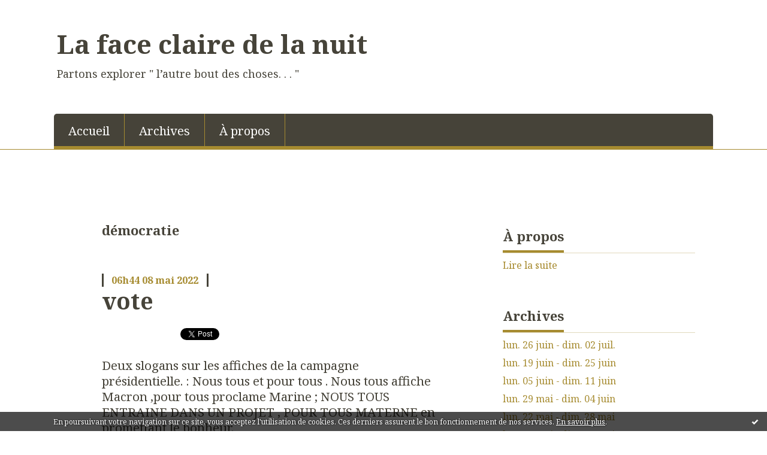

--- FILE ---
content_type: text/html; charset=utf-8
request_url: http://lafaceclairedelanuit.hautetfort.com/tag/d%C3%A9mocratie
body_size: 9744
content:
<!DOCTYPE html>
<!--[if lte IE 6]><html class="ie6 ie67 ie678" lang="fr"><![endif]-->
<!--[if IE 7]><html class="ie7 ie67 ie678" lang="fr"><![endif]-->
<!--[if IE 8]><html class="ie8 ie678" lang="fr"><![endif]-->
<!--[if IE 9]><html class="ie9" lang="fr"><![endif]-->
<!--[if (gt IE 9)|!(IE)]<!--><html lang="fr"><!--<![endif]-->
<head>
<meta charset="UTF-8"/>
<title>démocratie - La face claire de la nuit</title>
<meta name="viewport" content="width=device-width,initial-scale=1"/>
<meta name="description" content="Partons explorer &amp;quot; l’autre bout des choses. . . &amp;quot;"/>
<meta name="keywords" content="démocratie, poèsie,vécu,conte, spirituelle , désert ,silence,vérité"/>
<meta name="robots" content="index,follow"/>
<link rel="stylesheet" href="https://static.hautetfort.com/backend/skins/skin8/a5882a.css"/>
<link rel="stylesheet" href="/style.css?1728293376"/>
<!--[if (gt IE 8)|!(IE)]<!-->
<link href="https://fonts.googleapis.com/css?family=Noto+Serif:400,400italic,700,700italic|" rel="stylesheet"/>
<!--<![endif]-->
<!--[if lte IE 8]>
<link href="https://fonts.googleapis.com/css?family=Noto+Serif:400" rel="stylesheet"/>
<link href="https://fonts.googleapis.com/css?family=Noto+Serif:400italic" rel="stylesheet"/>
<link href="https://fonts.googleapis.com/css?family=Noto+Serif:700" rel="stylesheet"/>
<link href="https://fonts.googleapis.com/css?family=Noto+Serif:700italic" rel="stylesheet"/>
<![endif]-->
<link rel="stylesheet" href="https://static.hautetfort.com/backend/css/font/font-awesome.min.css"/>
<!--[if IE 7]><link rel="stylesheet" href="https://static.hautetfort.com/backend/css/font/font-awesome-ie7.min.css"/><![endif]--><link rel="shortcut icon" href="https://static.hautetfort.com/backend/graphics/favicon.ico"/>
<link rel="alternate" type="application/atom+xml" title="Atom" href="http://lafaceclairedelanuit.hautetfort.com/atom.xml"/>
<link rel="alternate" type="application/rss+xml" title="RSS" href="http://lafaceclairedelanuit.hautetfort.com/index.rss"/>
<link rel="EditURI" type="application/rsd+xml" title="RSD" href="https://www.hautetfort.com/admin/rsd/90176"/>
<link rel="start" href="http://lafaceclairedelanuit.hautetfort.com/" title="Home"/>
<link rel="canonical" href="http://lafaceclairedelanuit.hautetfort.com/tag/d%C3%A9mocratie"/>
<!--[if lt IE 9]><script src="http://html5shiv.googlecode.com/svn/trunk/html5.js"></script><![endif]-->
<!-- start script --><!-- end script -->
<script type="text/javascript">

function popupCenter(url,width,height,xtr) {
    var top=(screen.height-height)/2;
    var left=(screen.width-width)/2;
    window.open(url,"",xtr+",top="+top+",left="+left+",width="+width+",height="+height);
}

</script>
<style type="text/css">
body {
margin-bottom: 0px;
}
#toppub { display: block; width: 555px; height: 140px; margin: 0 auto;}
.content a img {border:0px;}
#footer {
text-align: center;
font-size: 65%;
width: auto;
margin: 2em auto 0px auto;
color: #000;
line-height: 210%;
display: block;
padding: 15px 15px 35px ;
background: #fff url("http://static.hautetfort.com/backend/images/hetf-background.png") no-repeat 45% 10%;
border-top: 3px solid #D20000;
}
#footer a {
color: #000;
text-decoration: underline;
background-color: transparent;
display: inline;
}
#footer a:hover {
color: #000;
text-decoration: underline;
background-color: transparent;
display: inline;
}
#sponsored-links {
display: block;
margin: 0;
padding: 0;
border: 0;
background: transparent;
margin-bottom: -5px;
}
</style>
</head><body id="page-tag" itemscope="itemscope" itemtype="http://schema.org/WebPage">
<div data-cookie="off"><p data-close><a href="#" title="J'ai lu ce message"><span class="ui-icon ui-icon-check">Ok</span></a></p><p data-text>En poursuivant votre navigation sur ce site, vous acceptez l'utilisation de cookies. Ces derniers assurent le bon fonctionnement de nos services. <a href="https://www.hautetfort.com/cookies.html" title="En savoir plus sur les cookies" target="_blank">En savoir plus</a>.</p></div><style>[data-cookie]{display:none;position:fixed;backface-visibility:hidden;bottom:0;left:0;width:100%;background:black;background:url([data-uri]);color:white;padding:.5em 0;text-align:center;z-index:9999;}
[data-cookie~="on"]{display:block;}
[data-cookie] p{color:white;font-size:12px;margin:0;padding:0 .5em;line-height:1.3em;text-shadow:1px 0 3px rgba(0,0,0,1);}
[data-cookie] a{color:white;}
[data-cookie] [data-text]{margin:1px auto 0;text-align:left;max-width:980px;}
[data-cookie] [data-close]{float:right;margin:0 .5em;}
[data-cookie] .ui-icon{background-image: url(//download.jqueryui.com/themeroller/images/ui-icons_ffffff_256x240.png);}
.ui-icon-check {background-position: -64px -144px;}
.ui-icon {height: 16px;width: 16px;}
.ui-icon {background-repeat: no-repeat;display: block;overflow: hidden;text-indent: -99999px;}
@media print {[data-cookie]{display:none;}}
</style>
<div class="wrapper">
<div class="container">
<!--[if lte IE 7><p class="alert">Votre navigateur est <strong>périmé</strong>. <a href="http://browsehappy.com/" target="_blank">Veuillez mettre votre navigateur à jour.</a></p><![endif]-->
<a href="#content" class="skip-link" accesskey="s">Aller au contenu</a>
<header class="header-main" role="banner" itemscope="itemscope" itemtype="http://schema.org/WPHeader">
<div class="main-inner">
<!-- start top --><div class="row-fluid"><div class="span9"><!-- widget heading on -->
<div class="box box-heading" id="box-heading-39196">
<div class="box-header">
<h1><a href="http://lafaceclairedelanuit.hautetfort.com/">La face claire de la nuit</a></h1>
</div>
<div class="box-body">
<h2>Partons explorer &quot; l’autre bout des choses. . . &quot;</h2>
</div>
</div>
<!-- widget heading off --></div></div><div class="row-fluid"><div class="span12"><!-- widget menu on -->
<div role="navigation" class="box box-menu box-menu-sticky" id="box-menu-39198">
<div class="box-body">
<span class="menu-switcher" id="display-navigation"><i class="icon icon-reorder"></i></span><nav role="navigation" id="navigation-to-display">
<ul role="menu">
<li role="menuitem"><a href="/">Accueil</a></li>
<li class="masked-on-mobile" role="menuitem"><a href="/archives">Archives</a></li>
<li role="menuitem"><a href="/about.html">À propos</a></li>
<li class="revealed-on-mobile" role="menuitem" tabindex="-1"><a href="http://lafaceclairedelanuit.hautetfort.com/">Notes</a></li>
<li class="revealed-on-mobile" role="menuitem" tabindex="-1"><a href="http://lafaceclairedelanuit.hautetfort.com/archives#archive-categories">Catégories</a></li><li class="revealed-on-mobile" role="menuitem" tabindex="-1"><a href="http://lafaceclairedelanuit.hautetfort.com/archives#archive-months">Archives</a></li>
</ul>
</nav>
</div>
</div>
<!-- widget menu off --></div></div><!-- end top --></div>
</header>
<div class="body-main" role="main">
<div class="main-inner">
<div class="row-fluid">
<div class="span8">
<main role="main">
<article class="content" id="content" itemprop="mainContentOfPage">
<header class="content-header">
<h1>démocratie</h1>
</header>
<div class="content-body">
<ul role="list" class="articles-list">
<li role="listitem">
<!-- widget article on -->
<article class="box box-article" role="article" id="article6378485" itemscope="itemscope" itemtype="http://schema.org/BlogPosting" data-url="http://lafaceclairedelanuit.hautetfort.com/archive/2022/04/25/vote-6378485.html">
<header class="box-header">
<div class="pre-article-title">
<div><!-- start post 1 --><!-- end post 1 --></div>
</div>
<span class="date box-article-date">
<time pubdate="pubdate" datetime="2022-05-08T06:44:00" itemprop="datePublished">
<span class="date-hour-minute">06h44</span>
<span class="date-day">08</span>
<span class="date-month-year">mai 2022</span>
</time>
</span>
<h1 itemprop="name headline"><a href="http://lafaceclairedelanuit.hautetfort.com/archive/2022/04/25/vote-6378485.html">vote</a></h1>
<div class="post-article-title">
<div><!-- start post 2 --><span class="box-article-link box-article-facebook-like">
<iframe src="https://www.facebook.com/plugins/like.php?href=http%3A%2F%2Flafaceclairedelanuit.hautetfort.com%2Farchive%2F2022%2F04%2F25%2Fvote-6378485.html&amp;layout=button_count&amp;show_faces=false&amp;width=100&amp;action=like&amp;colorscheme=light" scrolling="no" frameborder="0" allowTransparency="true" style="width:100px;height:22px"></iframe>
</span><span class="box-article-link box-article-twitter">
<a href="https://twitter.com/share" class="twitter-share-button" data-url="http://lafaceclairedelanuit.hautetfort.com/archive/2022/04/25/vote-6378485.html" data-text="vote" data-lang="fr" data-count="horizontal">Tweet</a>
<script>!function(d,s,id){var js,fjs=d.getElementsByTagName(s)[0],p=/^http:/.test(d.location)?'http':'https';if(!d.getElementById(id)){js=d.createElement(s);js.id=id;js.src=p+'://platform.twitter.com/widgets.js';fjs.parentNode.insertBefore(js,fjs);}}(document, 'script', 'twitter-wjs');</script>
</span><!-- end post 2 --></div>
</div>
</header>
<section class="clearfix box-body" itemprop="articleBody">
<p>Deux slogans sur les affiches de la campagne présidentielle. :  Nous tous et pour tous . Nous tous affiche Macron ,pour tous  proclame Marine ; NOUS TOUS ENTRAINE DANS UN PROJET ,   POUR TOUS MATERNE en promettant le bonheur.<br />
Sur les deux affiches, il y a MA:MArine, MAcron. Cela fait MAMA . Une "mama" qui veillerait sur TOUS ses enfants ? bravo ! <br />
En dépouillant les bulletins, la personne qui désignait la ou le gagnant donnait familièrement les prénoms . C'était Manu  et Marine   Une certaine empathie pour tous les citoyens et citoyennes du pays sans prise de tête. Au dépouillement, on était deux  à faire des bâtons dans cette classe de maternelle de l'école Jean Jaurés. Je ne sais pour qui les " dépouilleurs" ont voté, mais je sais qu'ils étaient contents de rendre ce sevice à la démocratie. </p>
</section>
<section class="article-bottom">
<div><!-- start post 3 --><span class="box-article-link box-article-permalink">
<a href="http://lafaceclairedelanuit.hautetfort.com/archive/2022/04/25/vote-6378485.html" id="a0"><i class="icon icon-link"></i> Lien permanent</a>
</span><!-- widget categories on -->
<span class="box-article-link box-article-categories">Catégories : <a href="http://lafaceclairedelanuit.hautetfort.com/societe">Société</a></span><!-- widget categories off --><!-- widget tags on -->
<span class="box-article-link box-article-tags" itemprop="keywords">Tags : <a href="http://lafaceclairedelanuit.hautetfort.com/tag/%C3%A9lection">élection</a>, <a href="http://lafaceclairedelanuit.hautetfort.com/tag/d%C3%A9mocratie">démocratie</a></span><!-- widget tags off --><span class="box-article-link box-article-comments">
<a href="http://lafaceclairedelanuit.hautetfort.com/archive/2022/04/25/vote-6378485.html#article-comments" rel="nofollow">
<span class="article-comments-pre"></span>
<span class="article-comments-count">0</span>&nbsp;<span class="article-comments-post">commentaire</span>
</a>
</span>
<!-- end post 3 --></div>
</section>
<footer class="box-footer">
</footer>
</article>
<!-- widget article off --></li>
</ul>
</div>
<footer class="content-footer">
<ul class="pages-articles-list"><li class="current"><span class="page-number">1</span></li><li><a href="http://lafaceclairedelanuit.hautetfort.com/archives/tag/démocratie/index-1.html" class="page-number">2</a></li><li><a href="http://lafaceclairedelanuit.hautetfort.com/archives/tag/démocratie/index-2.html" class="page-number">3</a></li><li><a href="http://lafaceclairedelanuit.hautetfort.com/archives/tag/démocratie/index-3.html" class="page-number">4</a></li><li class="pages-articles-last"><a href="http://lafaceclairedelanuit.hautetfort.com/archives/tag/démocratie/index-1.html" class="page-next">Page suivante</a></li></ul>
</footer>
</article>
</main>
</div>
<div class="span4">
<aside role="complementary" class="aside aside-1" itemscope="itemscope" itemtype="http://schema.org/WPSideBar">
<!-- start column 1 --><!-- widget about on -->
<article class="box box-about" id="box-about-39166">
<header class="box-header">
<h1><i class="icon icon-info-sign"></i><span class="box-title-text">À propos</span></h1>
</header>
<div class="box-body">
<p class="description" itemscope="itemscope" itemtype="http://schema.org/AboutPage">
<span itemprop="description"></span>
<a href="http://lafaceclairedelanuit.hautetfort.com/about.html" itemprop="url">
Lire la suite</a>
</p>
</div>
</article>
<!-- widget about off --><!-- widget albums on -->
<!-- widget albums off --><!-- widget archives on -->
<article class="box box-archive" id="box-archive-39169">
<header class="box-header">
<h1><i class="icon icon-archive"></i><span class="box-title-text">Archives</span></h1>
</header>
<div class="box-body">
<ul role="list" class="archives-list">
<li role="listitem">
<a href="http://lafaceclairedelanuit.hautetfort.com/archive/2023/week26/index.html">lun. 26 juin - dim. 02 juil.</a>
</li>
<li role="listitem">
<a href="http://lafaceclairedelanuit.hautetfort.com/archive/2023/week25/index.html">lun. 19 juin - dim. 25 juin</a>
</li>
<li role="listitem">
<a href="http://lafaceclairedelanuit.hautetfort.com/archive/2023/week23/index.html">lun. 05 juin - dim. 11 juin</a>
</li>
<li role="listitem">
<a href="http://lafaceclairedelanuit.hautetfort.com/archive/2023/week22/index.html">lun. 29 mai - dim. 04 juin</a>
</li>
<li role="listitem">
<a href="http://lafaceclairedelanuit.hautetfort.com/archive/2023/week21/index.html">lun. 22 mai - dim. 28 mai</a>
</li>
<li role="listitem">
<a href="http://lafaceclairedelanuit.hautetfort.com/archive/2023/week18/index.html">lun. 01 mai - dim. 07 mai</a>
</li>
<li role="listitem">
<a href="http://lafaceclairedelanuit.hautetfort.com/archive/2023/week17/index.html">lun. 24 avril - dim. 30 avril</a>
</li>
<li role="listitem">
<a href="http://lafaceclairedelanuit.hautetfort.com/archive/2023/week16/index.html">lun. 17 avril - dim. 23 avril</a>
</li>
<li role="listitem">
<a href="http://lafaceclairedelanuit.hautetfort.com/archive/2023/week15/index.html">lun. 10 avril - dim. 16 avril</a>
</li>
<li role="listitem">
<a href="http://lafaceclairedelanuit.hautetfort.com/archive/2022/week18/index.html">lun. 02 mai - dim. 08 mai</a>
</li>
</ul>
</div>
<footer class="box-footer">
<p><a href="http://lafaceclairedelanuit.hautetfort.com/archives/">Toutes les archives</a></p>
</footer>
</article>
<!-- widget archives off --><!-- widget authors on -->
<article class="box box-author" id="box-author-39171" style="display:none">
<header class="box-header">
<h1><i class="icon icon-quote-right"></i><span class="box-title-text">Auteurs</span></h1>
</header>
<div class="box-body">
<h2>Propriétaire du blog</h2>
<a href="http://lafaceclairedelanuit.hautetfort.com/about.html">
<figure class="inline-picture author-main">
<span class="picture">
<img src="https://static.hautetfort.com/backend/images/extras/author.png" alt=""/>
</span>
<figcaption class="description">
<p>Fernand Louis Olbec - 695 notes</p>
</figcaption>
</figure>
</a>
<ul role="list" class="authors-list">
</ul>
</div>
</article>
<!-- widget authors off --><!-- widget calendar on -->
<article class="box box-calendar" id="box-calendar-39174">
<header class="box-header">
<h1><i class="icon icon-calendar"></i><span class="box-title-text">Janvier 2026</span></h1>
</header>
<div class="box-body">
<table>
<caption>Calendrier des notes en Janvier 2026</caption>
<tr>
<th><abbr title="Dimanche">D</abbr></th>
<th><abbr title="Lundi">L</abbr></th>
<th><abbr title="Mardi">M</abbr></th>
<th><abbr title="Mercredi">M</abbr></th>
<th><abbr title="Jeudi">J</abbr></th>
<th><abbr title="Vendredi">V</abbr></th>
<th><abbr title="Samedi">S</abbr></th>
</tr>
<tr>
<td></td>
<td></td>
<td></td>
<td></td>
<td><span> 1</span></td>
<td><span> 2</span></td>
<td><span> 3</span></td>
</tr>
<tr>
<td><span> 4</span></td>
<td><span> 5</span></td>
<td><span> 6</span></td>
<td><span> 7</span></td>
<td><span> 8</span></td>
<td><span> 9</span></td>
<td><span>10</span></td>
</tr>
<tr>
<td><span>11</span></td>
<td><span>12</span></td>
<td><span>13</span></td>
<td><span>14</span></td>
<td><span>15</span></td>
<td><span>16</span></td>
<td><span>17</span></td>
</tr>
<tr>
<td><span>18</span></td>
<td><span>19</span></td>
<td><span>20</span></td>
<td><span>21</span></td>
<td><span>22</span></td>
<td><span>23</span></td>
<td><span>24</span></td>
</tr>
<tr>
<td><span>25</span></td>
<td><span>26</span></td>
<td class="today"><span>27</span></td>
<td><span>28</span></td>
<td><span>29</span></td>
<td><span>30</span></td>
<td><span>31</span></td>
</tr>
</table>
</div>
</article>
<!-- widget calendar off --><!-- widget category on -->
<article class="box box-category" id="box-category-39175">
<header class="box-header">
<h1><i class="icon icon-level-down"></i><span class="box-title-text">Catégories</span></h1>
</header>
<div class="box-body">
<ul role="list" class="categories-list">
<li role="listitem">
<a href="http://lafaceclairedelanuit.hautetfort.com/blog/">Blog</a>
</li>
<li role="listitem">
<a href="http://lafaceclairedelanuit.hautetfort.com/film/">Film</a>
</li>
<li role="listitem">
<a href="http://lafaceclairedelanuit.hautetfort.com/humour/">Humour</a>
</li>
<li role="listitem">
<a href="http://lafaceclairedelanuit.hautetfort.com/jeux/">Jeux</a>
</li>
<li role="listitem">
<a href="http://lafaceclairedelanuit.hautetfort.com/livre/">Livre</a>
</li>
<li role="listitem">
<a href="http://lafaceclairedelanuit.hautetfort.com/musique/">Musique</a>
</li>
<li role="listitem">
<a href="http://lafaceclairedelanuit.hautetfort.com/nativite-cre-eche-jesus/">nativité,cre^éche,Jésus,</a>
</li>
<li role="listitem">
<a href="http://lafaceclairedelanuit.hautetfort.com/noel-une-mangeoire-mission-ouvriere/">Noël,une mangeoire,mission ouvriére,</a>
</li>
<li role="listitem">
<a href="http://lafaceclairedelanuit.hautetfort.com/poesie/">poésie</a>
</li>
<li role="listitem">
<a href="http://lafaceclairedelanuit.hautetfort.com/science/">Science</a>
</li>
<li role="listitem">
<a href="http://lafaceclairedelanuit.hautetfort.com/societe/">Société</a>
</li>
<li role="listitem">
<a href="http://lafaceclairedelanuit.hautetfort.com/sport/">Sport</a>
</li>
<li role="listitem">
<a href="http://lafaceclairedelanuit.hautetfort.com/vie-spirituelle/">vie spirituelle</a>
</li>
<li role="listitem">
<a href="http://lafaceclairedelanuit.hautetfort.com/voyage/">Voyage</a>
</li>
<li role="listitem">
<a href="http://lafaceclairedelanuit.hautetfort.com/web/">Web</a>
</li>
</ul>
</div>
</article>
<!-- widget category off --><!-- widget comments on -->
<article class="box box-comment" id="box-comment-39177">
<header class="box-header">
<h1><i class="icon icon-comments"></i><span class="box-title-text">Commentaires récents</span></h1>
</header>
<div class="box-body">
<ul role="list" class="list-dated recent-comments-list">
<li role="listitem">
<article class="recent-comment" role="article" id="recent-comment9043029" itemscope="itemscope" itemtype="http://schema.org/BlogPosting" data-url="http://lafaceclairedelanuit.hautetfort.com/archive/2023/04/11/notre-dame-6437673.html#c9043029">
<header class="recent-comment-header">
<span class="date recent-comment-date">
<time pubdate="pubdate" datetime="2023-04-12T15:28:43" itemprop="datePublished">
<span class="date-hour-minute">15h28</span>
<span class="date-day">12</span>
<span class="date-month-year">avril 2023</span>
</time>
</span>
<h1 class="recent-comment-title"><a href="http://lafaceclairedelanuit.hautetfort.com/archive/2023/04/11/notre-dame-6437673.html#c9043029">Nicolas</a> sur <a href="http://lafaceclairedelanuit.hautetfort.com/archive/2023/04/11/notre-dame-6437673.html">nOTRE dAME</a></h1>
</header>
<div class="recent-comment-body">
<p>Le Retour d’Olbec !<p>
</div>
</article>
</li>
<li role="listitem">
<article class="recent-comment" role="article" id="recent-comment8913543" itemscope="itemscope" itemtype="http://schema.org/BlogPosting" data-url="http://lafaceclairedelanuit.hautetfort.com/archive/2020/05/02/confinement-6221961.html#c8913543">
<header class="recent-comment-header">
<span class="date recent-comment-date">
<time pubdate="pubdate" datetime="2020-04-24T19:12:30" itemprop="datePublished">
<span class="date-hour-minute">19h12</span>
<span class="date-day">24</span>
<span class="date-month-year">avril 2020</span>
</time>
</span>
<h1 class="recent-comment-title"><a href="http://lafaceclairedelanuit.hautetfort.com/archive/2020/05/02/confinement-6221961.html#c8913543">bulckaen</a> sur <a href="http://lafaceclairedelanuit.hautetfort.com/archive/2020/05/02/confinement-6221961.html">confinement</a></h1>
</header>
<div class="recent-comment-body">
<p>9- Chez « les dominicains ».
« Le géant aux boucles...<p>
</div>
</article>
</li>
<li role="listitem">
<article class="recent-comment" role="article" id="recent-comment8912008" itemscope="itemscope" itemtype="http://schema.org/BlogPosting" data-url="http://lafaceclairedelanuit.hautetfort.com/archive/2020/02/19/quatre-freres-jumeaux-6213885.html#c8912008">
<header class="recent-comment-header">
<span class="date recent-comment-date">
<time pubdate="pubdate" datetime="2020-04-17T19:26:13" itemprop="datePublished">
<span class="date-hour-minute">19h26</span>
<span class="date-day">17</span>
<span class="date-month-year">avril 2020</span>
</time>
</span>
<h1 class="recent-comment-title"><a href="http://lafaceclairedelanuit.hautetfort.com/archive/2020/02/19/quatre-freres-jumeaux-6213885.html#c8912008">bulckaen</a> sur <a href="http://lafaceclairedelanuit.hautetfort.com/archive/2020/02/19/quatre-freres-jumeaux-6213885.html">quatre fréres jumeaux</a></h1>
</header>
<div class="recent-comment-body">
<p>Un Arbre Rayonnant
sur le 'Chemin des Cochons'....<p>
</div>
</article>
</li>
<li role="listitem">
<article class="recent-comment" role="article" id="recent-comment8910120" itemscope="itemscope" itemtype="http://schema.org/BlogPosting" data-url="http://lafaceclairedelanuit.hautetfort.com/archive/2020/03/28/palestine-mon-amour-6209908.html#c8910120">
<header class="recent-comment-header">
<span class="date recent-comment-date">
<time pubdate="pubdate" datetime="2020-04-10T18:01:34" itemprop="datePublished">
<span class="date-hour-minute">18h01</span>
<span class="date-day">10</span>
<span class="date-month-year">avril 2020</span>
</time>
</span>
<h1 class="recent-comment-title"><a href="http://lafaceclairedelanuit.hautetfort.com/archive/2020/03/28/palestine-mon-amour-6209908.html#c8910120">bulckaen</a> sur <a href="http://lafaceclairedelanuit.hautetfort.com/archive/2020/03/28/palestine-mon-amour-6209908.html">Palestine mon amour</a></h1>
</header>
<div class="recent-comment-body">
<p>-------Palestine dans les années 1990----------
**...<p>
</div>
</article>
</li>
<li role="listitem">
<article class="recent-comment" role="article" id="recent-comment8908100" itemscope="itemscope" itemtype="http://schema.org/BlogPosting" data-url="http://lafaceclairedelanuit.hautetfort.com/archive/2020/02/29/bizou-6216335.html#c8908100">
<header class="recent-comment-header">
<span class="date recent-comment-date">
<time pubdate="pubdate" datetime="2020-04-03T18:24:12" itemprop="datePublished">
<span class="date-hour-minute">18h24</span>
<span class="date-day">03</span>
<span class="date-month-year">avril 2020</span>
</time>
</span>
<h1 class="recent-comment-title"><a href="http://lafaceclairedelanuit.hautetfort.com/archive/2020/02/29/bizou-6216335.html#c8908100">Bulckaen</a> sur <a href="http://lafaceclairedelanuit.hautetfort.com/archive/2020/02/29/bizou-6216335.html">bizou</a></h1>
</header>
<div class="recent-comment-body">
<p>9-Prière revêtue de pourpre-
9/2
Sur une méditation...<p>
</div>
</article>
</li>
<li role="listitem">
<article class="recent-comment" role="article" id="recent-comment8906116" itemscope="itemscope" itemtype="http://schema.org/BlogPosting" data-url="http://lafaceclairedelanuit.hautetfort.com/archive/2020/03/14/refugies-migrants-6215024.html#c8906116">
<header class="recent-comment-header">
<span class="date recent-comment-date">
<time pubdate="pubdate" datetime="2020-03-27T21:29:21" itemprop="datePublished">
<span class="date-hour-minute">21h29</span>
<span class="date-day">27</span>
<span class="date-month-year">mars 2020</span>
</time>
</span>
<h1 class="recent-comment-title"><a href="http://lafaceclairedelanuit.hautetfort.com/archive/2020/03/14/refugies-migrants-6215024.html#c8906116">bulckaen</a> sur <a href="http://lafaceclairedelanuit.hautetfort.com/archive/2020/03/14/refugies-migrants-6215024.html">Réfugies,migrants</a></h1>
</header>
<div class="recent-comment-body">
<p>9-Prière revêtue de pourpre-          
9-1/-Cloitre...<p>
</div>
</article>
</li>
<li role="listitem">
<article class="recent-comment" role="article" id="recent-comment8903813" itemscope="itemscope" itemtype="http://schema.org/BlogPosting" data-url="http://lafaceclairedelanuit.hautetfort.com/archive/2020/01/14/sermages.html#c8903813">
<header class="recent-comment-header">
<span class="date recent-comment-date">
<time pubdate="pubdate" datetime="2020-03-19T21:08:00" itemprop="datePublished">
<span class="date-hour-minute">21h08</span>
<span class="date-day">19</span>
<span class="date-month-year">mars 2020</span>
</time>
</span>
<h1 class="recent-comment-title"><a href="http://lafaceclairedelanuit.hautetfort.com/archive/2020/01/14/sermages.html#c8903813">bulckaen</a> sur <a href="http://lafaceclairedelanuit.hautetfort.com/archive/2020/01/14/sermages.html">Sermages</a></h1>
</header>
<div class="recent-comment-body">
<p>8-Pèlerinage en terre d’alsace.-
8/2- Des figues...<p>
</div>
</article>
</li>
<li role="listitem">
<article class="recent-comment" role="article" id="recent-comment8900440" itemscope="itemscope" itemtype="http://schema.org/BlogPosting" data-url="http://lafaceclairedelanuit.hautetfort.com/archive/2020/02/15/casimir-6207380.html#c8900440">
<header class="recent-comment-header">
<span class="date recent-comment-date">
<time pubdate="pubdate" datetime="2020-02-28T22:03:02" itemprop="datePublished">
<span class="date-hour-minute">22h03</span>
<span class="date-day">28</span>
<span class="date-month-year">févr. 2020</span>
</time>
</span>
<h1 class="recent-comment-title"><a href="http://lafaceclairedelanuit.hautetfort.com/archive/2020/02/15/casimir-6207380.html#c8900440">bulckaen</a> sur <a href="http://lafaceclairedelanuit.hautetfort.com/archive/2020/02/15/casimir-6207380.html">casimir</a></h1>
</header>
<div class="recent-comment-body">
<p>8-Pèlerinage en terre d’alsace.-
8/1-Agriculture...<p>
</div>
</article>
</li>
<li role="listitem">
<article class="recent-comment" role="article" id="recent-comment8897364" itemscope="itemscope" itemtype="http://schema.org/BlogPosting" data-url="http://lafaceclairedelanuit.hautetfort.com/archive/2019/12/27/l-oeil-de-dieu-6201001.html#c8897364">
<header class="recent-comment-header">
<span class="date recent-comment-date">
<time pubdate="pubdate" datetime="2020-02-07T19:06:39" itemprop="datePublished">
<span class="date-hour-minute">19h06</span>
<span class="date-day">07</span>
<span class="date-month-year">févr. 2020</span>
</time>
</span>
<h1 class="recent-comment-title"><a href="http://lafaceclairedelanuit.hautetfort.com/archive/2019/12/27/l-oeil-de-dieu-6201001.html#c8897364">Bulckaen</a> sur <a href="http://lafaceclairedelanuit.hautetfort.com/archive/2019/12/27/l-oeil-de-dieu-6201001.html">l'oeil de Dieu</a></h1>
</header>
<div class="recent-comment-body">
<p>Lucarne sur le Chœur
Cinquante années frêles...<p>
</div>
</article>
</li>
<li role="listitem">
<article class="recent-comment" role="article" id="recent-comment8882976" itemscope="itemscope" itemtype="http://schema.org/BlogPosting" data-url="http://lafaceclairedelanuit.hautetfort.com/archive/2019/10/11/marie.html#c8882976">
<header class="recent-comment-header">
<span class="date recent-comment-date">
<time pubdate="pubdate" datetime="2019-11-01T21:42:19" itemprop="datePublished">
<span class="date-hour-minute">21h42</span>
<span class="date-day">01</span>
<span class="date-month-year">nov. 2019</span>
</time>
</span>
<h1 class="recent-comment-title"><a href="http://lafaceclairedelanuit.hautetfort.com/archive/2019/10/11/marie.html#c8882976">bulckaen</a> sur <a href="http://lafaceclairedelanuit.hautetfort.com/archive/2019/10/11/marie.html">marie</a></h1>
</header>
<div class="recent-comment-body">
<p>7-Les cités de Dieu ont une âme.
7/2-Vague à l’âme où...<p>
</div>
</article>
</li>
</ul>
</div>
</article>
<!-- widget comments off -->
<!-- widget pages on -->
<!-- widget pages off --><!-- widget posts on -->
<article class="box box-post" id="box-post-39189">
<header class="box-header">
<h1><i class="icon icon-comment"></i><span class="box-title-text">Notes récentes</span></h1>
</header>
<div class="box-body">
<ul role="list" class="list-dated recent-posts-list">
<li role="listitem">
<article class="recent-post" role="article" id="recent-post6449346" itemscope="itemscope" itemtype="http://schema.org/BlogPosting" data-url="http://lafaceclairedelanuit.hautetfort.com/archive/2023/06/26/dieu-inaccompli-6449346.html">
<header class="recent-post-header">
<span class="date recent-post-date">
<time pubdate="pubdate" datetime="2023-06-26T14:31:22" itemprop="datePublished">
<span class="date-hour-minute">14h31</span>
<span class="date-day">26</span>
<span class="date-month-year">juin 2023</span>
</time>
</span>
<h1 class="recent-post-title"><a href="http://lafaceclairedelanuit.hautetfort.com/archive/2023/06/26/dieu-inaccompli-6449346.html">Dieu inaccompli</a></h1>
</header>
<div class="recent-post-body">
<p><p>
</div>
</article>
</li>
<li role="listitem">
<article class="recent-post" role="article" id="recent-post6449347" itemscope="itemscope" itemtype="http://schema.org/BlogPosting" data-url="http://lafaceclairedelanuit.hautetfort.com/archive/2023/06/26/dieu-inaccompli-6449347.html">
<header class="recent-post-header">
<span class="date recent-post-date">
<time pubdate="pubdate" datetime="2023-06-26T14:31:22" itemprop="datePublished">
<span class="date-hour-minute">14h31</span>
<span class="date-day">26</span>
<span class="date-month-year">juin 2023</span>
</time>
</span>
<h1 class="recent-post-title"><a href="http://lafaceclairedelanuit.hautetfort.com/archive/2023/06/26/dieu-inaccompli-6449347.html">Dieu inaccompli</a></h1>
</header>
<div class="recent-post-body">
<p><p>
</div>
</article>
</li>
<li role="listitem">
<article class="recent-post" role="article" id="recent-post6449330" itemscope="itemscope" itemtype="http://schema.org/BlogPosting" data-url="http://lafaceclairedelanuit.hautetfort.com/archive/2023/06/26/dieu-6449330.html">
<header class="recent-post-header">
<span class="date recent-post-date">
<time pubdate="pubdate" datetime="2023-06-26T14:28:10" itemprop="datePublished">
<span class="date-hour-minute">14h28</span>
<span class="date-day">26</span>
<span class="date-month-year">juin 2023</span>
</time>
</span>
<h1 class="recent-post-title"><a href="http://lafaceclairedelanuit.hautetfort.com/archive/2023/06/26/dieu-6449330.html">Dieu</a></h1>
</header>
<div class="recent-post-body">
<p>only
in a  mind on the edge ,a sence of near  ifinite...<p>
</div>
</article>
</li>
<li role="listitem">
<article class="recent-post" role="article" id="recent-post6449032" itemscope="itemscope" itemtype="http://schema.org/BlogPosting" data-url="http://lafaceclairedelanuit.hautetfort.com/archive/2023/06/24/dieu-6449032.html">
<header class="recent-post-header">
<span class="date recent-post-date">
<time pubdate="pubdate" datetime="2023-06-24T09:20:00" itemprop="datePublished">
<span class="date-hour-minute">09h20</span>
<span class="date-day">24</span>
<span class="date-month-year">juin 2023</span>
</time>
</span>
<h1 class="recent-post-title"><a href="http://lafaceclairedelanuit.hautetfort.com/archive/2023/06/24/dieu-6449032.html">Dieu</a></h1>
</header>
<div class="recent-post-body">
<p>iDieu<p>
</div>
</article>
</li>
<li role="listitem">
<article class="recent-post" role="article" id="recent-post6446318" itemscope="itemscope" itemtype="http://schema.org/BlogPosting" data-url="http://lafaceclairedelanuit.hautetfort.com/archive/2023/06/05/ma-canne-6446318.html">
<header class="recent-post-header">
<span class="date recent-post-date">
<time pubdate="pubdate" datetime="2023-06-05T16:33:50" itemprop="datePublished">
<span class="date-hour-minute">16h33</span>
<span class="date-day">05</span>
<span class="date-month-year">juin 2023</span>
</time>
</span>
<h1 class="recent-post-title"><a href="http://lafaceclairedelanuit.hautetfort.com/archive/2023/06/05/ma-canne-6446318.html">ma canne</a></h1>
</header>
<div class="recent-post-body">
<p><p>
</div>
</article>
</li>
<li role="listitem">
<article class="recent-post" role="article" id="recent-post6445804" itemscope="itemscope" itemtype="http://schema.org/BlogPosting" data-url="http://lafaceclairedelanuit.hautetfort.com/archive/2023/06/01/faire-le-zouave-6445804.html">
<header class="recent-post-header">
<span class="date recent-post-date">
<time pubdate="pubdate" datetime="2023-06-01T16:56:44" itemprop="datePublished">
<span class="date-hour-minute">16h56</span>
<span class="date-day">01</span>
<span class="date-month-year">juin 2023</span>
</time>
</span>
<h1 class="recent-post-title"><a href="http://lafaceclairedelanuit.hautetfort.com/archive/2023/06/01/faire-le-zouave-6445804.html">faire le zouave</a></h1>
</header>
<div class="recent-post-body">
<p>REFRAIN:
Ça vaut mieux que d'attraper la scarlatine
Ça...<p>
</div>
</article>
</li>
<li role="listitem">
<article class="recent-post" role="article" id="recent-post6445593" itemscope="itemscope" itemtype="http://schema.org/BlogPosting" data-url="http://lafaceclairedelanuit.hautetfort.com/archive/2023/05/31/un-laurent-parti-un-laurent-s-en-vient-6445593.html">
<header class="recent-post-header">
<span class="date recent-post-date">
<time pubdate="pubdate" datetime="2023-05-31T10:53:06" itemprop="datePublished">
<span class="date-hour-minute">10h53</span>
<span class="date-day">31</span>
<span class="date-month-year">mai 2023</span>
</time>
</span>
<h1 class="recent-post-title"><a href="http://lafaceclairedelanuit.hautetfort.com/archive/2023/05/31/un-laurent-parti-un-laurent-s-en-vient-6445593.html">un Laurent  parti,un Laurent s'en vient</a></h1>
</header>
<div class="recent-post-body">
<p>Une foule encensée et bénie  dedans  la cathédrale pour...<p>
</div>
</article>
</li>
<li role="listitem">
<article class="recent-post" role="article" id="recent-post6445496" itemscope="itemscope" itemtype="http://schema.org/BlogPosting" data-url="http://lafaceclairedelanuit.hautetfort.com/archive/2023/05/30/ma-canne-6445496.html">
<header class="recent-post-header">
<span class="date recent-post-date">
<time pubdate="pubdate" datetime="2023-05-30T16:00:30" itemprop="datePublished">
<span class="date-hour-minute">16h00</span>
<span class="date-day">30</span>
<span class="date-month-year">mai 2023</span>
</time>
</span>
<h1 class="recent-post-title"><a href="http://lafaceclairedelanuit.hautetfort.com/archive/2023/05/30/ma-canne-6445496.html">ma canne</a></h1>
</header>
<div class="recent-post-body">
<p>Où vas-tu avec ta canne ? Toi mon frère,  mon ami, mon...<p>
</div>
</article>
</li>
<li role="listitem">
<article class="recent-post" role="article" id="recent-post6445465" itemscope="itemscope" itemtype="http://schema.org/BlogPosting" data-url="http://lafaceclairedelanuit.hautetfort.com/archive/2023/05/30/ma-canne-6445465.html">
<header class="recent-post-header">
<span class="date recent-post-date">
<time pubdate="pubdate" datetime="2023-05-30T11:56:47" itemprop="datePublished">
<span class="date-hour-minute">11h56</span>
<span class="date-day">30</span>
<span class="date-month-year">mai 2023</span>
</time>
</span>
<h1 class="recent-post-title"><a href="http://lafaceclairedelanuit.hautetfort.com/archive/2023/05/30/ma-canne-6445465.html">ma canne</a></h1>
</header>
<div class="recent-post-body">
<p>De ma fenêtre, je te vois, Où vas-tu avec ta canne ?...<p>
</div>
</article>
</li>
<li role="listitem">
<article class="recent-post" role="article" id="recent-post6438727" itemscope="itemscope" itemtype="http://schema.org/BlogPosting" data-url="http://lafaceclairedelanuit.hautetfort.com/archive/2023/04/17/reconquete-d-un-langage-intelligible-6438727.html">
<header class="recent-post-header">
<span class="date recent-post-date">
<time pubdate="pubdate" datetime="2023-05-29T16:08:05" itemprop="datePublished">
<span class="date-hour-minute">16h08</span>
<span class="date-day">29</span>
<span class="date-month-year">mai 2023</span>
</time>
</span>
<h1 class="recent-post-title"><a href="http://lafaceclairedelanuit.hautetfort.com/archive/2023/04/17/reconquete-d-un-langage-intelligible-6438727.html">reconquéte d'un langage intelligible</a></h1>
</header>
<div class="recent-post-body">
<p>C'est dans la reconquête d'un langage intelligible dans...<p>
</div>
</article>
</li>
</ul>
</div>
</article>
<!-- widget posts off --><!-- widget search on -->
<article class="box box-search" id="box-search-39190">
<header class="box-header">
<h1><i class="icon icon-search"></i><span class="box-title-text">Rechercher</span></h1>
</header>
<div class="box-body">
<form class="form-search" name="form-box-search-39190" id="form-box-search-39190" role="search" method="get" action="/apps/search">
<p class="form-submit">
<span class="row-fluid">
<span class="span10">
<span class="form-field">
<input name="s" id="search-field-box-search-39190" type="search" placeholder="Entrer votre recherche" required="required"/>
<label class="error" for="search-field-box-search-39190" style="display:none"></label>
</span>
</span>
<span class="span2">
<span class="form-button">
<input name="search-submit-box-search-39190" id="search-submit-box-search-39190" class="button" type="submit" value="OK"/>
</span>
</span>
</span>
</p>
</form>
</div>
</article>
<!-- widget search off --><!-- widget sharing on -->
<article class="box box-sharing" id="box-sharing-39191">
<div class="box-body">
<ul role="list" class="sharing-list">
<li role="listitem"><a href="http://lafaceclairedelanuit.hautetfort.com/apps/contact/index.php" title="Email"><span class="icon-container"><i class="icon icon-envelope"></i><span class="mask-text">Email</span></span></a></li>
</ul>
</div>
</article>
<!-- widget sharing off --><!-- widget syndication on -->
<article class="box box-syndication" id="box-syndication-39192">
<div class="box-body">
<ul role="list" class="syndications-list">
<li role="listitem"><a href="http://lafaceclairedelanuit.hautetfort.com/index.rss" class="syndication-rss"><i class="icon icon-rss"></i> <span class="syndication-details">S'abonner au flux RSS</span></a></li>
<li role="listitem"><a href="http://lafaceclairedelanuit.hautetfort.com/atom.xml" class="syndication-xml"><i class="icon icon-rss"></i> <span class="syndication-details">S'abonner au flux ATOM</span></a></li>
</ul>
</div>
</article>
<!-- widget syndication off --><!-- widget populartags on -->
<article class="box box-tag" id="box-tag-39193">
<header class="box-header">
<h1><i class="icon icon-tags"></i><span class="box-title-text">Tags populaires</span></h1>
</header>
<div class="box-body">
<ul class="popular-tags-list" role="list">
<li role="listitem"><a href="http://lafaceclairedelanuit.hautetfort.com/tag/roman" class="tag-10">roman</a></li>
<li role="listitem"><a href="http://lafaceclairedelanuit.hautetfort.com/tag/nouvelle" class="tag-10">nouvelle</a></li>
<li role="listitem"><a href="http://lafaceclairedelanuit.hautetfort.com/tag/dieu" class="tag-1">dieu</a></li>
<li role="listitem"><a href="http://lafaceclairedelanuit.hautetfort.com/tag/animaux" class="tag-10">animaux</a></li>
<li role="listitem"><a href="http://lafaceclairedelanuit.hautetfort.com/tag/chateaux" class="tag-10">chateaux</a></li>
<li role="listitem"><a href="http://lafaceclairedelanuit.hautetfort.com/tag/humour" class="tag-8">humour</a></li>
<li role="listitem"><a href="http://lafaceclairedelanuit.hautetfort.com/tag/evangile" class="tag-9">evangile</a></li>
<li role="listitem"><a href="http://lafaceclairedelanuit.hautetfort.com/tag/chasse" class="tag-10">chasse</a></li>
<li role="listitem"><a href="http://lafaceclairedelanuit.hautetfort.com/tag/litt%C3%A9rature" class="tag-10">littérature</a></li>
<li role="listitem"><a href="http://lafaceclairedelanuit.hautetfort.com/tag/r%C3%AAve" class="tag-10">rêve</a></li>
</ul>
</div>
</article>
<!-- widget populartags off --><!-- end column 1 --></aside>
</div>
</div>
</div>
</div>
<footer class="footer-main" role="contentinfo" itemscope="itemscope" itemtype="http://schema.org/WPFooter">
<div class="main-inner">
<!-- start bottom --><div class="row-fluid"><div class="span6"><!-- widget heading on -->
<div class="box box-heading" id="box-heading-39200">
<div class="box-header">
<h1><a href="http://lafaceclairedelanuit.hautetfort.com/">La face claire de la nuit</a></h1>
</div>
<div class="box-body">
<h2>Partons explorer &quot; l’autre bout des choses. . . &quot;</h2>
</div>
</div>
<!-- widget heading off --></div><div class="span6"><!-- widget sharing on -->
<div class="box box-sharing" id="box-sharing-39202">
<div class="box-body">
<ul role="list" class="sharing-list">
<li role="listitem"><a href="http://lafaceclairedelanuit.hautetfort.com/apps/contact/index.php" title="Email"><span class="icon-container"><i class="icon icon-envelope"></i><span class="mask-text">Email</span></span></a></li>
</ul>
</div>
</div>
<!-- widget sharing off --></div></div><!-- end bottom --></div>
</footer>
</div>
</div>
<script src="//ajax.googleapis.com/ajax/libs/jquery/1.11.1/jquery.min.js"></script>
<script src="//cdnjs.cloudflare.com/ajax/libs/jquery-cookie/1.3.1/jquery.cookie.js"></script>
<script src="//ajax.aspnetcdn.com/ajax/jquery.validate/1.11.1/jquery.validate.min.js"></script>
<script src="//ajax.aspnetcdn.com/ajax/jquery.validate/1.11.1/localization/messages_fr.js"></script><script src="https://static.hautetfort.com/backend/javascript/front/bs.js"></script>
<!--[if (gte IE 6)&(lte IE 8)]>
<script src="https://static.hautetfort.com/backend/javascript/front/selectivizr-min.js"></script>
<![endif]-->
<!--[if lte IE 9]>
<script src="https://static.hautetfort.com/backend/javascript/front/jquery.placeholder.js"></script>
<script>
jQuery('input, textarea').placeholder();
</script>
<![endif]-->
<!-- start script -->
<script>
(function() {
var po = document.createElement('script'); po.async = true;
po.src = 'https://apis.google.com/js/plusone.js?onload=onLoadCallback';
var s = document.getElementsByTagName('script')[0]; s.parentNode.insertBefore(po, s);
})();
</script>
<!-- end script --><script>
if(typeof jQuery == 'function' && jQuery('div[data-cookie]').length) {
  jQuery('p[data-close] a').on('click', function (event) {
    event.preventDefault();
    jQuery('div[data-cookie]').attr('data-cookie', 'off');
    var d = new Date();
    d.setTime(d.getTime() + (86400000 * 365));
    document.cookie = 'cookies_message=hide; expires=' + d.toGMTString() + '; path=/';
  });
} else if(typeof $$ == 'function' && $$('div[data-cookie]').length) {
  $$('p[data-close] a')[0].observe('click', function (event) {
    event.preventDefault();
    $$('div[data-cookie]')[0].setAttribute('data-cookie', 'off');
    var d = new Date();
    d.setTime(d.getTime() + (86400000 * 365));
    document.cookie = 'cookies_message=hide; expires=' + d.toGMTString() + '; path=/';
  });
}
if (!document.cookie.replace(new RegExp("(?:(?:^|.*;)\\s*cookies_message\\s*\\=\\s*([^;]*).*$)|^.*$"), "$1")) {
  if(typeof jQuery == 'function') {
    jQuery('div[data-cookie]').attr('data-cookie', 'on');
  } else if(typeof $$ == 'function') {
    $$('div[data-cookie]')[0].setAttribute('data-cookie', 'on');
  }
}
</script>
<input type='hidden' id='_videoStepTitleText+11' value=' Videos We Recommend' /><input type='hidden' id='_videoStepTitleStyle+11' value='font-family:Arial, Helvetica Neue, Helvetica, sans-serif;font-size: 16px;color: #FFFFFF;text-align: center;font-weight: normal;font-style: normal;text-decoration: none;' /><input type='hidden' id='_videoStepBackgroundColor+11' value='#404d55' /><input type='hidden' id='_videoStepHasBorder+11' value='True' /><input type='hidden' id='_videoStepCountry+11' value='FR' /><input type='hidden' id='_videoStepScriptType' value='3' /><div id='divVideoStep+11' class='divVideoStep'></div><script type='text/javascript'>(function (){var vs = document.createElement('script'); vs.type = 'text/javascript';vs.async = true;vs.src = 'http://kweb.videostep.com/GetLink';var s = document.getElementsByTagName('script')[0]; s.parentNode.insertBefore(vs, s);})();</script>
<input type='hidden' id='_videoStepPublisherId' value='111' />
<div id="footer">
<a href="http://www.hautetfort.com/create_account.php">Créer un blog</a> sur <a href="http://www.hautetfort.com/">Hautetfort</a>
<br />
<a href="http://www.hautetfort.com/explore/blogs">Les derniers blogs mis à jour</a>&nbsp;|
<a href="http://www.hautetfort.com/explore/posts">Les dernières notes publiées</a>&nbsp;|
<a href="http://www.hautetfort.com/explore/posts/tags">Les tags les plus populaires</a>
<br />
<a href="http://www.hautetfort.com/moderate.php?blog_url=http%3A%2F%2Flafaceclairedelanuit.hautetfort.com%2F">Déclarer un contenu illicite</a>&nbsp;|
<a href="http://lafaceclairedelanuit.hautetfort.com/mentions-legales.html">Mentions légales de ce blog</a>
&nbsp;|
<a href="http://www.hautetfort.com/">Hautetfort</a> est une marque déposée de la société talkSpirit
&nbsp;|
Créez votre <a href="http://www.hautetfort.com/">blog</a> !
</div>
<script type="text/javascript">

  var _gaq = _gaq || [];
  _gaq.push(['_setAccount', 'UA-351048-6']);
  _gaq.push(['_trackPageview']);
_gaq.push(['_trackEvent', 'Free plan', '', 'lafaceclairedelanuit.hautetfort.com']);
_gaq.push(['_trackEvent', 'Free plan1', 'MultiCategories', 'lafaceclairedelanuit.hautetfort.com']);


  (function() {
    var ga = document.createElement('script'); ga.type = 'text/javascript'; ga.async = true;
    ga.src = ('https:' == document.location.protocol ? 'https://ssl' : 'http://www') + '.google-analytics.com/ga.js';
    var s = document.getElementsByTagName('script')[0]; s.parentNode.insertBefore(ga, s);
  })();

</script>
</body>
</html>